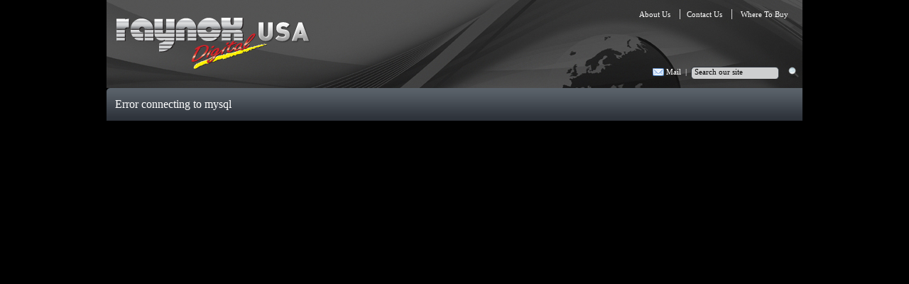

--- FILE ---
content_type: text/html; charset=UTF-8
request_url: http://raynoxusa.com/lensdetails.php?brid=2&modlid=12&action=view
body_size: 1073
content:
<!DOCTYPE html PUBLIC "-//W3C//DTD XHTML 1.0 Transitional//EN" "http://www.w3.org/TR/xhtml1/DTD/xhtml1-transitional.dtd">
<html xmlns="http://www.w3.org/1999/xhtml">
<head>
<meta http-equiv="Content-Type" content="text/html; charset=iso-8859-1" />
<title>Projection lens - Raynox USA</title>
</head>

<body>
<table width="100%" border="0" cellspacing="0" cellpadding="0" align="center">
  <tr>
    <td><table width="980" border="0" cellspacing="0" cellpadding="0" align="center">
  <tr>
    <td><table width="100%" border="0" cellspacing="0" cellpadding="0" align="center">
  <tr>
    <td><!DOCTYPE html PUBLIC "-//W3C//DTD XHTML 1.0 Transitional//EN" "http://www.w3.org/TR/xhtml1/DTD/xhtml1-transitional.dtd">
<html xmlns="http://www.w3.org/1999/xhtml">
<head>
<link rel="icon" type="image/png" href="images2/favicon.png">
<meta http-equiv="Content-Type" content="text/html; charset=iso-8859-1" />
<title>Untitled Document</title>

<link rel="stylesheet" type="text/css" href="style1.css" />

</head>

<body>
<a name="PAGETOP"></a>
<div id="header">
 <div id="logo"></div>
 <div id="topmenu"><a href="about-us.php" class="top">About Us</a> &nbsp; | &nbsp;<a href="contact-us.php" class="top">Contact Us</a> &nbsp; | &nbsp;<a href="where-to-buy.php" class="top"> Where To Buy</a></div>
 
 <div id="search">
 <ul class="ulstyle">
 <li class="mail" style="vertical-align: top; width: 335px; text-align: right;"><img src="images/mail.png" style="vertical-align:middle"/><a href="mailto:info@raynoxusa.com" class="top">
 Mail</a>&nbsp; | &nbsp;
 <div id="SearchDiv" style="float:right" >
<div id="ctl00_SearchBox1_SearchPanel" onkeypress="javascript:return WebForm_FireDefaultButton(event, 'ctl00_SearchBox1_btnSearchSubmit')">
<form action="search.php" id="cse-search-box">
<div>

<input type="hidden" name="cx" value="002895942984709395026:p07blqgobgo" />
<input type="hidden" name="cof" value="FORID:10" />
<input type="hidden" name="ie" value="UTF-8" />

<input type="text" name="q" id="searchsite" class="txtinput" style="width:124px; padding-bottom:4px; vertical-align:top;" value="Search our site" onClick="if(this.value=='Search our site')this.value=''" onBlur="if(this.value=='')this.value='Search our site'"/>&nbsp;
<input type="image" src="images/searc-icon.png" name="sa" id="sa" value="Submit" />


</div>
</form>
</div></div>
 </ul>
 </div>
</div>

<div id="menu">
<table width="980px" border="0" cellspacing="0" cellpadding="0"> 
  <tr>
    <td>
	<table width="100%" border="0" cellspacing="0" cellpadding="0"> 
  <tr>
    <td width="1%"><img src="images/menu-left.png" /></td>
	
	
    <td width="98%" style="background:url(images/menu-center.png) repeat-x"  bgcolor="#FF0000">

Error connecting to mysql

--- FILE ---
content_type: text/css
request_url: http://raynoxusa.com/style1.css
body_size: 1584
content:
/* CSS Document */
   body     {
            margin: 0px auto;
            padding: 0px;
			background-color:#000000;
			height:100%;
			width:980px;
            }
			.content1
			{
			font-family:verdana;
			font-size:12px;
			text-align:left;
			background-color:#FFFFFF;
			color:#5e585b;
			padding-left:5px;
			padding-top:10px;
			padding-bottom:10px;
			line-height:25px;
			}
				.content2
			{
			padding:5px;
			background-color:#FFFFFF;
			}
			.heading
			{
			font-family:verdana;
			font-size:14px;
			color:#8e1d20;
			font-weight:bold;
			text-align:center;
			}
				.heading1
			{
			font-family:verdana;
			font-size:11px;
			text-align:left;
			line-height:20px;
			color:#373636;
			padding-left:15px;
					}
					
			.read
			{
			font-family:verdana;
			font-size:11px;
			text-align:right;
			color:#0d0d0d;
							}
							
.read:link
{

font-family:Verdana;
font-size:11px;
color:#0d0d0d;
text-decoration:none;
}
.read:visited
{

font-family:Verdana;
font-size:11px;
color:#0d0d0d;
text-decoration:none;
}
.read:hover
{

font-family:Verdana;
font-size:11px;
color:#0d0d0d;
text-decoration:underline;

}

			.image
			{
			text-align:center;
			}
			
			
			#header {
			border:0px solid #FFFF00;
			background:url(images/header-bg.jpg) no-repeat;
	        width: 980px;
			height: 124px;
            }
			#logo
			{
			border:0px solid #FF0000;
			background:url(images/logo.png) center no-repeat;
			float:left;
			padding-top:30px;
			width:300px;
			height:90px;
			}
			#topmenu
			{
			float:right;
			vertical-align:top;
			color:#FFFFFF;
			padding-top:10px;
			padding-right:20px;
			}
			#search
			{
			
			/*width:200px;
			margin-top:60px;
			margin-left:200px;
			text-align:right;*/
			
			border:0 solid #FF0000;
color:#FFFFFF;
float:right;
margin-left:80px;
margin-top:50px;
width:380px;
			color:#FFFFFF;
			}
			.ulstyle
			{
			vertical-align:bottom;
			list-style-type:none;
			}
           .ulstyle li
            {
            float:left;
            padding-right:10px;
            }
/*
Menu*/

	#menu {
	        border:0px solid #FF0000;
			width: 980px;
			float:left;
			color:#FFFFFF;
			}
			
			
		#footer
			{
			border:0px solid #FF0000;
			background:url(images/footer-bg.gif) repeat-x;
			height:65px;
			vertical-align:top;
			float:left;
			}
			#copy
			{
			font-family:verdana;
			font-size:10px;
			color:#FFFFFF;
			width:980px;
			padding-top:8px;
		
			text-align:center;
			}	
			#footer-menu
			{
		width:980px;
		padding-top:12px;
			text-align:center;
			}	
			.m_over
			{
			font-family:verdana;
			font-size:10px;
			color:#FFFFFF;
			text-decoration:none;
			}
			
			.m_over:link
{

	        font-family:verdana;
			font-size:10px;
			color:#FFFFFF;
            text-decoration:none;
}
.m_over:visited

{
	        font-family:verdana;
			font-size:10px;
			color:#FFFFFF;
            text-decoration:none;

}
.m_over:hover
{

	        font-family:verdana;
			font-size:10px;
			color:#FFFFFF;
            text-decoration:underline;

}

.menu1
{
	        font-family:verdana;
			font-size:12px;
			color:#FFFFFF;
			font-weight:bold;
			text-align:center;
			  text-decoration:none;
}

.menu1:link
{
  font-family:verdana;
			font-size:12px;
			color:#FFFFFF;
			font-weight:bold;
			text-align:center;
            text-decoration:none;
}
.menu1:visited

{
	        font-family:verdana;
			font-size:12px;
			color:#FFFFFF;
			font-weight:bold;
			text-align:center;
            text-decoration:none;

}
.menu1:hover
{

             font-family:verdana;
			font-size:12px;
			color:#FFFFFF;
			font-weight:bold;
			text-align:center;
            text-decoration:none;

}

.top
{
	        font-family:verdana;
			font-size:11px;
			color:#FFFFFF;
}

.top:link
{

            font-family:verdana;
			font-size:11px;
			color:#FFFFFF;
            text-decoration:none;
}
.top:visited

{
	        font-family:verdana;
			font-size:11px;
			color:#FFFFFF;
            text-decoration:none;

}
.top:hover
{

            font-family:verdana;
			font-size:11px;
			color:#FFFFFF;
            text-decoration:underline;

}

.mail
{
            font-family:verdana;
			font-size:11px;
			color:#FFFFFF;
			}

/*			
.mover
{
background-image:url(images/home-on.gif);
background-repeat:repeat-x;
font-family:Verdana;
font-size:12px;
cursor:pointer;
font-weight:bold;
color:#ffffff;
text-decoration:none;

}
.mout
{
background-image:url(images/home-on.gif);
background-repeat:repeat-x;
font-family:Verdana;
font-size:12px;
font-weight:bold;
color:#FF0000
text-decoration:none;
}
*/
/*
<TD><a href="index.html" onMouseOut="MM_swapImgRestore()" onMouseOver="MM_swapImage('Image39','','images/m11111.jpg',1)"><img src="images/m11111.jpg" name="Image39" width="97" height="36" border="0"></a></TD>*/
.txtinput
{
background: url(images/search-box.png)
no-repeat;
border:none;
padding-left:5px;
   font-family:verdana;
			font-size:11px;
			color:#000000;
/*float: left; display: block; width: 340px; padding-left:10px;padding-top:2px;padding-bottom-2px;padding-right:2px; height: 21px; font-size: 13px; margin-bottom: 5px; outline: none; color: #000; opacity:0.9;*/}


/*.txtinput:active, .txtinput:focus{background-image: url(images/bg_txtinput.gif) ; color: #000;padding-left:10px;padding-top:2px;padding-bottom-2px;padding-right:2px;font-size: 13px;}
*/

/*info@raynoxusa.com*/

.content-space
{
/*height:500px;*/
background-color:#FFFFFF;
/*background:url(images/slider_background.jpg) repeat;*/
}

	.title1
	{
	font-family:verdana;
			font-size:18px;
			padding-left:10px;
			vertical-align:middle;
			font-weight:bold;
			
						}
						
							.table-content
			{
			font-family:verdana;
			font-size:11px;
			padding-left:5px;
			
			line-height:25px;
			}
	
	
.sen{/*border-width : 1px 1px 1px 1px;border-style : solid solid solid solid;border-color : black black black black;*/
border-top: medium none;
border-left:medium none;
}

.linebg_gra_gray {
	background-image: url(images/indexbg_atop_G.gif);
	background-repeat: repeat-x;
	font-weight:bold;
	background-position: center center;
	border-top: medium none;
border-left:medium none;
	}
	
	.body-heading
	{
		font-family:verdana;
			font-size:15px;
			text-align:left;
			line-height:25px;
			font-weight:bold;
			padding-left:25px;
			
	}
		.body-heading1
	{
		font-family:verdana;
			font-size:12px;
			text-align:left;
			line-height:25px;
			font-weight:bold;
			padding-left:25px;
			
	}
			.body-content
	{
		font-family:verdana;
			font-size:11px;
			text-align:left;
			line-height:25px;
			padding-left:10px;
			
	}
			.body-heading2
	{
		font-family:verdana;
			font-size:12px;
			text-align:left;
			line-height:25px;
			font-weight:bold;
			padding-left:5px;
			
	}
	
		
.logolink
{
 border:0px;
 text-decoration:none;
 font-family:verdana;
 font-size:10px;
 color:#000000;


}	
a.logolink:hover
			{
			font-family:verdana;
			font-size:10px;
			color:#FF0000;
			text-decoration:none;
			}